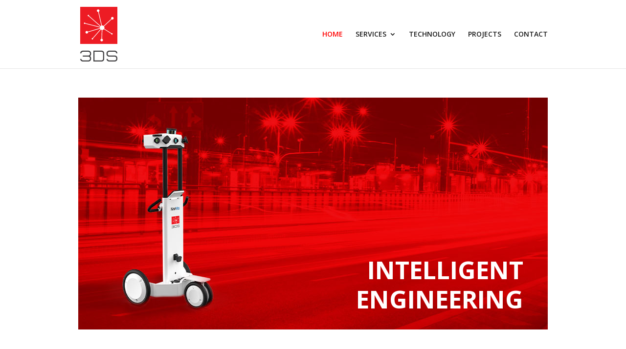

--- FILE ---
content_type: text/html; charset=UTF-8
request_url: https://3ds.qa/
body_size: 8609
content:
<!DOCTYPE html>
<html lang="en-US">
<head>
	<meta charset="UTF-8" />
<meta http-equiv="X-UA-Compatible" content="IE=edge">
	<link rel="pingback" href="https://3ds.qa/xmlrpc.php" />

	<script type="text/javascript">
		document.documentElement.className = 'js';
	</script>
	
	<script>var et_site_url='https://3ds.qa';var et_post_id='25';function et_core_page_resource_fallback(a,b){"undefined"===typeof b&&(b=a.sheet.cssRules&&0===a.sheet.cssRules.length);b&&(a.onerror=null,a.onload=null,a.href?a.href=et_site_url+"/?et_core_page_resource="+a.id+et_post_id:a.src&&(a.src=et_site_url+"/?et_core_page_resource="+a.id+et_post_id))}
</script><title>3DS | Intelligent Engineering</title>
<meta name='robots' content='max-image-preview:large' />
<link rel='dns-prefetch' href='//fonts.googleapis.com' />
<link rel='dns-prefetch' href='//s.w.org' />
<link rel="alternate" type="application/rss+xml" title="3DS &raquo; Feed" href="https://3ds.qa/feed/" />
<link rel="alternate" type="application/rss+xml" title="3DS &raquo; Comments Feed" href="https://3ds.qa/comments/feed/" />
		<script type="text/javascript">
			window._wpemojiSettings = {"baseUrl":"https:\/\/s.w.org\/images\/core\/emoji\/13.0.1\/72x72\/","ext":".png","svgUrl":"https:\/\/s.w.org\/images\/core\/emoji\/13.0.1\/svg\/","svgExt":".svg","source":{"concatemoji":"https:\/\/3ds.qa\/wp-includes\/js\/wp-emoji-release.min.js?ver=5.7.14"}};
			!function(e,a,t){var n,r,o,i=a.createElement("canvas"),p=i.getContext&&i.getContext("2d");function s(e,t){var a=String.fromCharCode;p.clearRect(0,0,i.width,i.height),p.fillText(a.apply(this,e),0,0);e=i.toDataURL();return p.clearRect(0,0,i.width,i.height),p.fillText(a.apply(this,t),0,0),e===i.toDataURL()}function c(e){var t=a.createElement("script");t.src=e,t.defer=t.type="text/javascript",a.getElementsByTagName("head")[0].appendChild(t)}for(o=Array("flag","emoji"),t.supports={everything:!0,everythingExceptFlag:!0},r=0;r<o.length;r++)t.supports[o[r]]=function(e){if(!p||!p.fillText)return!1;switch(p.textBaseline="top",p.font="600 32px Arial",e){case"flag":return s([127987,65039,8205,9895,65039],[127987,65039,8203,9895,65039])?!1:!s([55356,56826,55356,56819],[55356,56826,8203,55356,56819])&&!s([55356,57332,56128,56423,56128,56418,56128,56421,56128,56430,56128,56423,56128,56447],[55356,57332,8203,56128,56423,8203,56128,56418,8203,56128,56421,8203,56128,56430,8203,56128,56423,8203,56128,56447]);case"emoji":return!s([55357,56424,8205,55356,57212],[55357,56424,8203,55356,57212])}return!1}(o[r]),t.supports.everything=t.supports.everything&&t.supports[o[r]],"flag"!==o[r]&&(t.supports.everythingExceptFlag=t.supports.everythingExceptFlag&&t.supports[o[r]]);t.supports.everythingExceptFlag=t.supports.everythingExceptFlag&&!t.supports.flag,t.DOMReady=!1,t.readyCallback=function(){t.DOMReady=!0},t.supports.everything||(n=function(){t.readyCallback()},a.addEventListener?(a.addEventListener("DOMContentLoaded",n,!1),e.addEventListener("load",n,!1)):(e.attachEvent("onload",n),a.attachEvent("onreadystatechange",function(){"complete"===a.readyState&&t.readyCallback()})),(n=t.source||{}).concatemoji?c(n.concatemoji):n.wpemoji&&n.twemoji&&(c(n.twemoji),c(n.wpemoji)))}(window,document,window._wpemojiSettings);
		</script>
		<meta content="Divi v.4.9.7" name="generator"/><style type="text/css">
img.wp-smiley,
img.emoji {
	display: inline !important;
	border: none !important;
	box-shadow: none !important;
	height: 1em !important;
	width: 1em !important;
	margin: 0 .07em !important;
	vertical-align: -0.1em !important;
	background: none !important;
	padding: 0 !important;
}
</style>
	<link rel='stylesheet' id='wp-block-library-css'  href='https://3ds.qa/wp-includes/css/dist/block-library/style.min.css?ver=5.7.14' type='text/css' media='all' />
<link rel='stylesheet' id='divi-fonts-css'  href='https://fonts.googleapis.com/css?family=Open+Sans:300italic,400italic,600italic,700italic,800italic,400,300,600,700,800&#038;subset=latin,latin-ext&#038;display=swap' type='text/css' media='all' />
<link rel='stylesheet' id='divi-style-css'  href='https://3ds.qa/wp-content/themes/Divi/style.css?ver=4.9.7' type='text/css' media='all' />
<link rel='stylesheet' id='et-builder-googlefonts-cached-css'  href='https://fonts.googleapis.com/css?family=Montserrat:100,100italic,200,200italic,300,300italic,regular,italic,500,500italic,600,600italic,700,700italic,800,800italic,900,900italic&#038;subset=latin,latin-ext&#038;display=swap' type='text/css' media='all' />
<script type='text/javascript' src='https://3ds.qa/wp-includes/js/jquery/jquery.min.js?ver=3.5.1' id='jquery-core-js'></script>
<script type='text/javascript' src='https://3ds.qa/wp-includes/js/jquery/jquery-migrate.min.js?ver=3.3.2' id='jquery-migrate-js'></script>
<link rel="https://api.w.org/" href="https://3ds.qa/wp-json/" /><link rel="alternate" type="application/json" href="https://3ds.qa/wp-json/wp/v2/pages/25" /><link rel="EditURI" type="application/rsd+xml" title="RSD" href="https://3ds.qa/xmlrpc.php?rsd" />
<link rel="wlwmanifest" type="application/wlwmanifest+xml" href="https://3ds.qa/wp-includes/wlwmanifest.xml" /> 
<meta name="generator" content="WordPress 5.7.14" />
<link rel="canonical" href="https://3ds.qa/" />
<link rel='shortlink' href='https://3ds.qa/' />
<link rel="alternate" type="application/json+oembed" href="https://3ds.qa/wp-json/oembed/1.0/embed?url=https%3A%2F%2F3ds.qa%2F" />
<link rel="alternate" type="text/xml+oembed" href="https://3ds.qa/wp-json/oembed/1.0/embed?url=https%3A%2F%2F3ds.qa%2F&#038;format=xml" />
<meta name="viewport" content="width=device-width, initial-scale=1.0, maximum-scale=1.0, user-scalable=0" /><link rel="preload" href="https://3ds.qa/wp-content/themes/Divi/core/admin/fonts/modules.ttf" as="font" crossorigin="anonymous"><style type="text/css" id="custom-background-css">
body.custom-background { background-color: #ffffff; }
</style>
	<link rel="icon" href="https://3ds.qa/wp-content/uploads/2020/07/cropped-3DS-favicon-1-32x32.png" sizes="32x32" />
<link rel="icon" href="https://3ds.qa/wp-content/uploads/2020/07/cropped-3DS-favicon-1-192x192.png" sizes="192x192" />
<link rel="apple-touch-icon" href="https://3ds.qa/wp-content/uploads/2020/07/cropped-3DS-favicon-1-180x180.png" />
<meta name="msapplication-TileImage" content="https://3ds.qa/wp-content/uploads/2020/07/cropped-3DS-favicon-1-270x270.png" />
<link rel="stylesheet" id="et-core-unified-tb-3396-25-cached-inline-styles" href="https://3ds.qa/wp-content/et-cache/25/et-core-unified-tb-3396-25-17685684963232.min.css" onerror="et_core_page_resource_fallback(this, true)" onload="et_core_page_resource_fallback(this)" /><link rel="stylesheet" id="et-core-unified-25-cached-inline-styles" href="https://3ds.qa/wp-content/et-cache/25/et-core-unified-25-17685684963232.min.css" onerror="et_core_page_resource_fallback(this, true)" onload="et_core_page_resource_fallback(this)" /></head>
<body data-rsssl=1 class="home page-template-default page page-id-25 custom-background et-tb-has-template et-tb-has-footer et_button_no_icon et_pb_button_helper_class et_non_fixed_nav et_show_nav et_primary_nav_dropdown_animation_fade et_secondary_nav_dropdown_animation_fade et_header_style_left et_pb_svg_logo et_cover_background et_pb_gutter osx et_pb_gutters3 et_pb_pagebuilder_layout et_no_sidebar et_divi_theme et-db et_minified_js et_minified_css">
	<div id="page-container">
<div id="et-boc" class="et-boc">
			
		

	<header id="main-header" data-height-onload="125">
		<div class="container clearfix et_menu_container">
					<div class="logo_container">
				<span class="logo_helper"></span>
				<a href="https://3ds.qa/">
				<img src="/wp-content/uploads/2020/07/3DS%20logo.svg" width="93" height="43" alt="3DS" id="logo" data-height-percentage="80" />
				</a>
			</div>
					<div id="et-top-navigation" data-height="125" data-fixed-height="70">
									<nav id="top-menu-nav">
					<ul id="top-menu" class="nav"><li class="menu-item menu-item-type-post_type menu-item-object-page menu-item-home current-menu-item page_item page-item-25 current_page_item menu-item-57"><a href="https://3ds.qa/" aria-current="page">HOME</a></li>
<li class="menu-item menu-item-type-custom menu-item-object-custom menu-item-has-children menu-item-3616"><a>SERVICES</a>
<ul class="sub-menu">
	<li class="menu-item menu-item-type-post_type menu-item-object-page menu-item-235"><a href="https://3ds.qa/services/3d-scanning/">3D SCANNING / AS BUILT</a></li>
	<li class="menu-item menu-item-type-post_type menu-item-object-page menu-item-297"><a href="https://3ds.qa/services/bim/">BIM</a></li>
	<li class="menu-item menu-item-type-post_type menu-item-object-page menu-item-329"><a href="https://3ds.qa/services/acoustics/">ACOUSTICS</a></li>
	<li class="menu-item menu-item-type-post_type menu-item-object-page menu-item-3784"><a href="https://3ds.qa/services/sustainability/">ENERGY AUDIT / SUSTAINABILITY</a></li>
</ul>
</li>
<li class="menu-item menu-item-type-post_type menu-item-object-page menu-item-175"><a href="https://3ds.qa/technology/">TECHNOLOGY</a></li>
<li class="menu-item menu-item-type-post_type menu-item-object-page menu-item-3886"><a href="https://3ds.qa/projects/">PROJECTS</a></li>
<li class="menu-item menu-item-type-post_type menu-item-object-page menu-item-200"><a href="https://3ds.qa/contact/">CONTACT</a></li>
</ul>					</nav>
				
				
				
				
				<div id="et_mobile_nav_menu">
				<div class="mobile_nav closed">
					<span class="select_page">Select Page</span>
					<span class="mobile_menu_bar mobile_menu_bar_toggle"></span>
				</div>
			</div>			</div> <!-- #et-top-navigation -->
		</div> <!-- .container -->
		<div class="et_search_outer">
			<div class="container et_search_form_container">
				<form role="search" method="get" class="et-search-form" action="https://3ds.qa/">
				<input type="search" class="et-search-field" placeholder="Search &hellip;" value="" name="s" title="Search for:" />				</form>
				<span class="et_close_search_field"></span>
			</div>
		</div>
	</header> <!-- #main-header -->
<div id="et-main-area">
	
<div id="main-content">


			
				<article id="post-25" class="post-25 page type-page status-publish hentry">

				
					<div class="entry-content">
					<div class="et-l et-l--post">
			<div class="et_builder_inner_content et_pb_gutters3">
		<div class="et_pb_section et_pb_section_0 et_section_regular" >
				
				
				
				
					<div class="et_pb_row et_pb_row_0">
				<div class="et_pb_column et_pb_column_4_4 et_pb_column_0  et_pb_css_mix_blend_mode_passthrough et-last-child">
				
				
				<div class="et_pb_module et_pb_image et_pb_image_0">
				
				
				<span class="et_pb_image_wrap "><img loading="lazy" width="960" height="475" src="https://3ds.qa/wp-content/uploads/2020/02/Home-main-image-2.jpg" alt="" title="" srcset="https://3ds.qa/wp-content/uploads/2020/02/Home-main-image-2.jpg 960w, https://3ds.qa/wp-content/uploads/2020/02/Home-main-image-2-480x238.jpg 480w" sizes="(min-width: 0px) and (max-width: 480px) 480px, (min-width: 481px) 960px, 100vw" class="wp-image-3706" /></span>
			</div><div class="et_pb_module et_pb_text et_pb_text_0  et_pb_text_align_left et_pb_bg_layout_light">
				
				
				<div class="et_pb_text_inner"><h1 style="text-align: right;"><strong>INTELLIGENT</strong></h1>
<h1 style="text-align: right;"><strong>ENGINEERING</strong></h1></div>
			</div> <!-- .et_pb_text -->
			</div> <!-- .et_pb_column -->
				
				
			</div> <!-- .et_pb_row --><div class="et_pb_row et_pb_row_2">
				<div class="et_pb_column et_pb_column_4_4 et_pb_column_1  et_pb_css_mix_blend_mode_passthrough et-last-child">
				
				
				<div class="et_pb_module et_pb_divider_0 et_pb_space et_pb_divider_hidden"><div class="et_pb_divider_internal"></div></div>
			</div> <!-- .et_pb_column -->
				
				
			</div> <!-- .et_pb_row --><div class="et_pb_row et_pb_row_3">
				<div class="et_pb_column et_pb_column_1_2 et_pb_column_2  et_pb_css_mix_blend_mode_passthrough">
				
				
				<div class="et_pb_module et_pb_text et_pb_text_1  et_pb_text_align_left et_pb_bg_layout_dark">
				
				
				<div class="et_pb_text_inner"><p>3DS’s goal is to provide accurate, practical and cost-effective results. Our team of experienced and reliable professionals are committed to providing the best tailor-made solutions for our clients.</p></div>
			</div> <!-- .et_pb_text -->
			</div> <!-- .et_pb_column --><div class="et_pb_column et_pb_column_1_2 et_pb_column_3  et_pb_css_mix_blend_mode_passthrough et-last-child">
				
				
				<div class="et_pb_module et_pb_text et_pb_text_2  et_pb_text_align_left et_pb_bg_layout_dark">
				
				
				<div class="et_pb_text_inner"><p>We offer a wide range of products such as 3D laser scanning, As-built documentation, Indoor mapping and Navigation, Building information models (BIM), energy auditing and acoustic services.</p></div>
			</div> <!-- .et_pb_text -->
			</div> <!-- .et_pb_column -->
				
				
			</div> <!-- .et_pb_row -->
				
				
			</div> <!-- .et_pb_section --><div class="et_pb_section et_pb_section_1 et_section_regular" >
				
				
				
				
					<div class="et_pb_row et_pb_row_4">
				<div class="et_pb_column et_pb_column_1_4 et_pb_column_4  et_pb_css_mix_blend_mode_passthrough">
				
				
				<div class="et_pb_module et_pb_divider et_pb_divider_1 et_pb_divider_position_center et_pb_space"><div class="et_pb_divider_internal"></div></div>
			</div> <!-- .et_pb_column --><div class="et_pb_column et_pb_column_1_2 et_pb_column_5  et_pb_css_mix_blend_mode_passthrough">
				
				
				<div class="et_pb_module et_pb_text et_pb_text_3  et_pb_text_align_center et_pb_bg_layout_light">
				
				
				<div class="et_pb_text_inner"><h3>SERVICES</h3></div>
			</div> <!-- .et_pb_text -->
			</div> <!-- .et_pb_column --><div class="et_pb_column et_pb_column_1_4 et_pb_column_6  et_pb_css_mix_blend_mode_passthrough et-last-child">
				
				
				<div class="et_pb_module et_pb_divider et_pb_divider_2 et_pb_divider_position_center et_pb_space"><div class="et_pb_divider_internal"></div></div>
			</div> <!-- .et_pb_column -->
				
				
			</div> <!-- .et_pb_row --><div class="et_pb_row et_pb_row_5">
				<div class="et_pb_column et_pb_column_1_2 et_pb_column_7  et_pb_css_mix_blend_mode_passthrough">
				
				
				<div class="et_pb_module et_pb_image et_pb_image_1">
				
				
				<a href="/services/3d-scanning/"><span class="et_pb_image_wrap "><img loading="lazy" width="960" height="613" src="https://3ds.qa/wp-content/uploads/2020/07/Service-3D-Scanning-As-Built.jpg" alt="" title="" srcset="https://3ds.qa/wp-content/uploads/2020/07/Service-3D-Scanning-As-Built.jpg 960w, https://3ds.qa/wp-content/uploads/2020/07/Service-3D-Scanning-As-Built-480x307.jpg 480w" sizes="(min-width: 0px) and (max-width: 480px) 480px, (min-width: 481px) 960px, 100vw" class="wp-image-3924" /></span></a>
			</div><div class="et_pb_module et_pb_image et_pb_image_2">
				
				
				<a href="/services/acoustics/"><span class="et_pb_image_wrap "><img loading="lazy" width="960" height="613" src="https://3ds.qa/wp-content/uploads/2019/10/Service-Acoustics.jpg" alt="" title="" srcset="https://3ds.qa/wp-content/uploads/2019/10/Service-Acoustics.jpg 960w, https://3ds.qa/wp-content/uploads/2019/10/Service-Acoustics-480x307.jpg 480w" sizes="(min-width: 0px) and (max-width: 480px) 480px, (min-width: 481px) 960px, 100vw" class="wp-image-3608" /></span></a>
			</div>
			</div> <!-- .et_pb_column --><div class="et_pb_column et_pb_column_1_2 et_pb_column_8  et_pb_css_mix_blend_mode_passthrough et-last-child">
				
				
				<div class="et_pb_module et_pb_image et_pb_image_3">
				
				
				<a href="/services/bim/"><span class="et_pb_image_wrap "><img loading="lazy" width="960" height="613" src="https://3ds.qa/wp-content/uploads/2019/10/Service-BIM.jpg" alt="" title="" srcset="https://3ds.qa/wp-content/uploads/2019/10/Service-BIM.jpg 960w, https://3ds.qa/wp-content/uploads/2019/10/Service-BIM-480x307.jpg 480w" sizes="(min-width: 0px) and (max-width: 480px) 480px, (min-width: 481px) 960px, 100vw" class="wp-image-3609" /></span></a>
			</div><div class="et_pb_module et_pb_image et_pb_image_4">
				
				
				<span class="et_pb_image_wrap "><img loading="lazy" width="960" height="613" src="https://3ds.qa/wp-content/uploads/2019/10/Service-Energy-Audit.jpg" alt="" title="" srcset="https://3ds.qa/wp-content/uploads/2019/10/Service-Energy-Audit.jpg 960w, https://3ds.qa/wp-content/uploads/2019/10/Service-Energy-Audit-480x307.jpg 480w" sizes="(min-width: 0px) and (max-width: 480px) 480px, (min-width: 481px) 960px, 100vw" class="wp-image-3610" /></span>
			</div>
			</div> <!-- .et_pb_column -->
				
				
			</div> <!-- .et_pb_row -->
				
				
			</div> <!-- .et_pb_section --><div class="et_pb_section et_pb_section_2 et_section_regular" >
				
				
				
				
					<div class="et_pb_row et_pb_row_6">
				<div class="et_pb_column et_pb_column_1_4 et_pb_column_9  et_pb_css_mix_blend_mode_passthrough">
				
				
				<div class="et_pb_module et_pb_divider et_pb_divider_3 et_pb_divider_position_center et_pb_space"><div class="et_pb_divider_internal"></div></div>
			</div> <!-- .et_pb_column --><div class="et_pb_column et_pb_column_1_2 et_pb_column_10  et_pb_css_mix_blend_mode_passthrough">
				
				
				<div class="et_pb_module et_pb_text et_pb_text_4  et_pb_text_align_center et_pb_bg_layout_light">
				
				
				<div class="et_pb_text_inner"><h3>TECHNOLOGY</h3></div>
			</div> <!-- .et_pb_text -->
			</div> <!-- .et_pb_column --><div class="et_pb_column et_pb_column_1_4 et_pb_column_11  et_pb_css_mix_blend_mode_passthrough et-last-child">
				
				
				<div class="et_pb_module et_pb_divider et_pb_divider_4 et_pb_divider_position_center et_pb_space"><div class="et_pb_divider_internal"></div></div>
			</div> <!-- .et_pb_column -->
				
				
			</div> <!-- .et_pb_row --><div class="et_pb_row et_pb_row_7">
				<div class="et_pb_column et_pb_column_1_2 et_pb_column_12  et_pb_css_mix_blend_mode_passthrough">
				
				
				<div class="et_pb_module et_pb_text et_pb_text_5  et_pb_text_align_left et_pb_bg_layout_light">
				
				
				<div class="et_pb_text_inner"><h3>We use state of the art technologies and equipment.</h3>
<p>&nbsp;</p>
<p>This allows us to provide our clients with complete range of 3D laser scanning services while ensuring cost and time savings. Our technology is compatible with both indoor and outdoor environments with maximum of ± 1mm error within 20-25m range.</p></div>
			</div> <!-- .et_pb_text --><div class="et_pb_button_module_wrapper et_pb_button_0_wrapper  et_pb_module " data-background-layout="light" data-background-layout-hover="dark">
				<a class="et_pb_button et_pb_button_0 et_pb_bg_layout_light" href="/technology/">OUR TECHNOLOGY</a>
			</div>
			</div> <!-- .et_pb_column --><div class="et_pb_column et_pb_column_1_2 et_pb_column_13  et_pb_css_mix_blend_mode_passthrough et-last-child">
				
				
				<div class="et_pb_module et_pb_video_slider et_pb_video_slider_0">
				
				
				<div class="et_pb_slider et_pb_preload et_pb_slider_carousel et_pb_slider_no_pagination et_pb_controls_">
					<div class="et_pb_slides">
						<div class="et_pb_video_slider_item_0 et_pb_slide et_pb_bg_layout_dark" data-image="https://3ds.qa/wp-content/uploads/2020/07/EN-Profile-Thumbnail-2.jpg">
				<div class="et_pb_video_wrap"><div class="et_pb_video_box">
				 <video controls>
					 <source type="video/mp4" src="https://3ds.qa/wp-content/uploads/2020/07/3Ds-Profile-English-1080P-1.m4v" />
					 <source type="video/webm" src="https://3ds.qa/wp-content/uploads/2020/07/3Ds-Profile-English-720P.webm" />
				 </video></div><div style="background-image:url(https://3ds.qa/wp-content/uploads/2020/07/EN-Profile-Thumbnail-2.jpg)" class="et_pb_video_overlay et_multi_view_hidden"><div class="et_pb_video_overlay_hover"><a href="#" class="et_pb_video_play"></a></div></div></div>
			</div> <!-- .et_pb_slide -->
			<div class="et_pb_video_slider_item_1 et_pb_slide et_pb_bg_layout_dark" data-image="https://3ds.qa/wp-content/uploads/2020/07/AR-Profile-Thumbnail-1.jpg">
				<div class="et_pb_video_wrap"><div class="et_pb_video_box">
				 <video controls>
					 <source type="video/mp4" src="https://3ds.qa/wp-content/uploads/2020/07/3Ds-Profile-Arabic-720P-1.mp4" />
					 <source type="video/webm" src="https://3ds.qa/wp-content/uploads/2020/07/3Ds-Profile-Arabic-720P.webm" />
				 </video></div><div style="background-image:url(https://3ds.qa/wp-content/uploads/2020/07/AR-Profile-Thumbnail-1.jpg)" class="et_pb_video_overlay et_multi_view_hidden"><div class="et_pb_video_overlay_hover"><a href="#" class="et_pb_video_play"></a></div></div></div>
			</div> <!-- .et_pb_slide -->
			
					</div> <!-- .et_pb_slides -->
				</div> <!-- .et_pb_slider -->
			</div> <!-- .et_pb_video_slider -->
			
			</div> <!-- .et_pb_column -->
				
				
			</div> <!-- .et_pb_row -->
				
				
			</div> <!-- .et_pb_section --><div class="et_pb_section et_pb_section_3 et_section_regular" >
				
				
				
				
					<div class="et_pb_row et_pb_row_8">
				<div class="et_pb_column et_pb_column_1_4 et_pb_column_14  et_pb_css_mix_blend_mode_passthrough">
				
				
				<div class="et_pb_module et_pb_divider et_pb_divider_5 et_pb_divider_position_center et_pb_space"><div class="et_pb_divider_internal"></div></div>
			</div> <!-- .et_pb_column --><div class="et_pb_column et_pb_column_1_2 et_pb_column_15  et_pb_css_mix_blend_mode_passthrough">
				
				
				<div class="et_pb_module et_pb_text et_pb_text_6  et_pb_text_align_center et_pb_bg_layout_light">
				
				
				<div class="et_pb_text_inner"><h3>OUR PROJECTS</h3></div>
			</div> <!-- .et_pb_text -->
			</div> <!-- .et_pb_column --><div class="et_pb_column et_pb_column_1_4 et_pb_column_16  et_pb_css_mix_blend_mode_passthrough et-last-child">
				
				
				<div class="et_pb_module et_pb_divider et_pb_divider_6 et_pb_divider_position_center et_pb_space"><div class="et_pb_divider_internal"></div></div>
			</div> <!-- .et_pb_column -->
				
				
			</div> <!-- .et_pb_row --><div class="et_pb_row et_pb_row_9">
				<div class="et_pb_column et_pb_column_4_4 et_pb_column_17  et_pb_css_mix_blend_mode_passthrough et-last-child">
				
				
				<div class="et_pb_module et_pb_portfolio_0 et_pb_bg_layout_light et_pb_portfolio_grid clearfix">
				<div class="et_pb_ajax_pagination_container">
					
					
					<div class="et_pb_portfolio_grid_items">
										<div id="post-3896" class="post-3896 project type-project status-publish has-post-thumbnail hentry project_category-3d-scanning project_category-featured et_pb_portfolio_item et_pb_portfolio_item_0_0 et_pb_grid_item">

										<a href="https://3ds.qa/project/qatar-petroleum-district/" title="Qatar Petroleum District">
													<span class="et_portfolio_image">
								<img loading="lazy" src="https://3ds.qa/wp-content/uploads/2020/03/QPDist-night-400x284.jpg" alt="Qatar Petroleum District" width="400" height="284" srcset="https://3ds.qa/wp-content/uploads/2020/03/QPDist-night.jpg 479w, https://3ds.qa/wp-content/uploads/2020/03/QPDist-night-400x284.jpg 480w" sizes="(max-width:479px) 479px, 100vw" />								<span class="et_overlay et_pb_inline_icon" data-icon="&#xe050;"></span>							</span>
											</a>
					
					<h3 class="et_pb_module_header"><a href="https://3ds.qa/project/qatar-petroleum-district/" title="Qatar Petroleum District">Qatar Petroleum District</a></h3>
				</div><!-- .et_pb_portfolio_item -->
								<div id="post-4016" class="post-4016 project type-project status-publish has-post-thumbnail hentry project_category-3d-scanning project_category-featured et_pb_portfolio_item et_pb_portfolio_item_0_1 et_pb_grid_item">

										<a href="https://3ds.qa/project/crowne-plaza/" title="Crowne Plaza">
													<span class="et_portfolio_image">
								<img loading="lazy" src="https://3ds.qa/wp-content/uploads/2020/07/Crowne-Plaza-400x284.jpg" alt="Crowne Plaza" width="400" height="284" srcset="https://3ds.qa/wp-content/uploads/2020/07/Crowne-Plaza.jpg 479w, https://3ds.qa/wp-content/uploads/2020/07/Crowne-Plaza-400x284.jpg 480w" sizes="(max-width:479px) 479px, 100vw" />								<span class="et_overlay et_pb_inline_icon" data-icon="&#xe050;"></span>							</span>
											</a>
					
					<h3 class="et_pb_module_header"><a href="https://3ds.qa/project/crowne-plaza/" title="Crowne Plaza">Crowne Plaza</a></h3>
				</div><!-- .et_pb_portfolio_item -->
								<div id="post-3817" class="post-3817 project type-project status-publish has-post-thumbnail hentry project_category-3d-scanning project_category-featured et_pb_portfolio_item et_pb_portfolio_item_0_2 et_pb_grid_item">

										<a href="https://3ds.qa/project/luqta-residential-villa/" title="Luqta Residential Villa">
													<span class="et_portfolio_image">
								<img loading="lazy" src="https://3ds.qa/wp-content/uploads/2020/03/Luqta-Residential-Villa-400x284.jpg" alt="Luqta Residential Villa" width="400" height="284" srcset="https://3ds.qa/wp-content/uploads/2020/03/Luqta-Residential-Villa.jpg 479w, https://3ds.qa/wp-content/uploads/2020/03/Luqta-Residential-Villa-400x284.jpg 480w" sizes="(max-width:479px) 479px, 100vw" />								<span class="et_overlay et_pb_inline_icon" data-icon="&#xe050;"></span>							</span>
											</a>
					
					<h3 class="et_pb_module_header"><a href="https://3ds.qa/project/luqta-residential-villa/" title="Luqta Residential Villa">Luqta Residential Villa</a></h3>
				</div><!-- .et_pb_portfolio_item -->
								<div id="post-4022" class="post-4022 project type-project status-publish has-post-thumbnail hentry project_category-3d-scanning project_category-featured et_pb_portfolio_item et_pb_portfolio_item_0_3 et_pb_grid_item">

										<a href="https://3ds.qa/project/transparency-qatar/" title="Transparency Qatar">
													<span class="et_portfolio_image">
								<img loading="lazy" src="https://3ds.qa/wp-content/uploads/2020/07/Transparancy-Qatar-400x284.jpg" alt="Transparency Qatar" width="400" height="284" srcset="https://3ds.qa/wp-content/uploads/2020/07/Transparancy-Qatar.jpg 479w, https://3ds.qa/wp-content/uploads/2020/07/Transparancy-Qatar-400x284.jpg 480w" sizes="(max-width:479px) 479px, 100vw" />								<span class="et_overlay et_pb_inline_icon" data-icon="&#xe050;"></span>							</span>
											</a>
					
					<h3 class="et_pb_module_header"><a href="https://3ds.qa/project/transparency-qatar/" title="Transparency Qatar">Transparency Qatar</a></h3>
				</div><!-- .et_pb_portfolio_item -->
								<div id="post-4028" class="post-4028 project type-project status-publish has-post-thumbnail hentry project_category-3d-scanning project_category-featured et_pb_portfolio_item et_pb_portfolio_item_0_4 et_pb_grid_item">

										<a href="https://3ds.qa/project/alfardan-twin-towers/" title="Alfardan Twin Towers">
													<span class="et_portfolio_image">
								<img loading="lazy" src="https://3ds.qa/wp-content/uploads/2020/07/Al-Fardan-Twin-Towers-400x284.jpg" alt="Alfardan Twin Towers" width="400" height="284" srcset="https://3ds.qa/wp-content/uploads/2020/07/Al-Fardan-Twin-Towers.jpg 479w, https://3ds.qa/wp-content/uploads/2020/07/Al-Fardan-Twin-Towers-400x284.jpg 480w" sizes="(max-width:479px) 479px, 100vw" />								<span class="et_overlay et_pb_inline_icon" data-icon="&#xe050;"></span>							</span>
											</a>
					
					<h3 class="et_pb_module_header"><a href="https://3ds.qa/project/alfardan-twin-towers/" title="Alfardan Twin Towers">Alfardan Twin Towers</a></h3>
				</div><!-- .et_pb_portfolio_item -->
								<div id="post-4035" class="post-4035 project type-project status-publish has-post-thumbnail hentry project_category-3d-scanning project_category-featured et_pb_portfolio_item et_pb_portfolio_item_0_5 et_pb_grid_item">

										<a href="https://3ds.qa/project/al-meera/" title="Al Meera">
													<span class="et_portfolio_image">
								<img loading="lazy" src="https://3ds.qa/wp-content/uploads/2020/07/Al-Meera-400x284.jpg" alt="Al Meera" width="400" height="284" srcset="https://3ds.qa/wp-content/uploads/2020/07/Al-Meera.jpg 479w, https://3ds.qa/wp-content/uploads/2020/07/Al-Meera-400x284.jpg 480w" sizes="(max-width:479px) 479px, 100vw" />								<span class="et_overlay et_pb_inline_icon" data-icon="&#xe050;"></span>							</span>
											</a>
					
					<h3 class="et_pb_module_header"><a href="https://3ds.qa/project/al-meera/" title="Al Meera">Al Meera</a></h3>
				</div><!-- .et_pb_portfolio_item -->
								<div id="post-4041" class="post-4041 project type-project status-publish has-post-thumbnail hentry project_category-3d-scanning project_category-featured et_pb_portfolio_item et_pb_portfolio_item_0_6 et_pb_grid_item">

										<a href="https://3ds.qa/project/al-jaidah-warehouse/" title="Al Jaidah Warehouse">
													<span class="et_portfolio_image">
								<img loading="lazy" src="https://3ds.qa/wp-content/uploads/2020/07/AL-Jaidah_wherehouse-400x284.jpg" alt="Al Jaidah Warehouse" width="400" height="284" srcset="https://3ds.qa/wp-content/uploads/2020/07/AL-Jaidah_wherehouse.jpg 479w, https://3ds.qa/wp-content/uploads/2020/07/AL-Jaidah_wherehouse-400x284.jpg 480w" sizes="(max-width:479px) 479px, 100vw" />								<span class="et_overlay et_pb_inline_icon" data-icon="&#xe050;"></span>							</span>
											</a>
					
					<h3 class="et_pb_module_header"><a href="https://3ds.qa/project/al-jaidah-warehouse/" title="Al Jaidah Warehouse">Al Jaidah Warehouse</a></h3>
				</div><!-- .et_pb_portfolio_item -->
								<div id="post-4046" class="post-4046 project type-project status-publish has-post-thumbnail hentry project_category-3d-scanning project_category-featured et_pb_portfolio_item et_pb_portfolio_item_0_7 et_pb_grid_item">

										<a href="https://3ds.qa/project/zekreet-film-city/" title="Zekreet Film City">
													<span class="et_portfolio_image">
								<img loading="lazy" src="https://3ds.qa/wp-content/uploads/2020/07/Zakreet-Film-City-400x284.jpg" alt="Zekreet Film City" width="400" height="284" srcset="https://3ds.qa/wp-content/uploads/2020/07/Zakreet-Film-City.jpg 479w, https://3ds.qa/wp-content/uploads/2020/07/Zakreet-Film-City-400x284.jpg 480w" sizes="(max-width:479px) 479px, 100vw" />								<span class="et_overlay et_pb_inline_icon" data-icon="&#xe050;"></span>							</span>
											</a>
					
					<h3 class="et_pb_module_header"><a href="https://3ds.qa/project/zekreet-film-city/" title="Zekreet Film City">Zekreet Film City</a></h3>
				</div><!-- .et_pb_portfolio_item -->
				
					</div>
					
				</div>
			</div> <!-- .et_pb_portfolio --><div class="et_pb_button_module_wrapper et_pb_button_1_wrapper et_pb_button_alignment_center et_pb_module " data-background-layout="light" data-background-layout-hover="dark">
				<a class="et_pb_button et_pb_button_1 et_pb_bg_layout_light" href="/projects">ALL PROJECTS</a>
			</div>
			</div> <!-- .et_pb_column -->
				
				
			</div> <!-- .et_pb_row -->
				
				
			</div> <!-- .et_pb_section --><div class="et_pb_section et_pb_section_5 et_section_regular" >
				
				
				
				
					<div class="et_pb_row et_pb_row_10">
				<div class="et_pb_column et_pb_column_1_4 et_pb_column_18  et_pb_css_mix_blend_mode_passthrough">
				
				
				<div class="et_pb_module et_pb_divider et_pb_divider_7 et_pb_divider_position_center et_pb_space"><div class="et_pb_divider_internal"></div></div>
			</div> <!-- .et_pb_column --><div class="et_pb_column et_pb_column_1_2 et_pb_column_19  et_pb_css_mix_blend_mode_passthrough">
				
				
				<div class="et_pb_module et_pb_text et_pb_text_7  et_pb_text_align_center et_pb_bg_layout_light">
				
				
				<div class="et_pb_text_inner"><h3>GET IN TOUCH</h3></div>
			</div> <!-- .et_pb_text -->
			</div> <!-- .et_pb_column --><div class="et_pb_column et_pb_column_1_4 et_pb_column_20  et_pb_css_mix_blend_mode_passthrough et-last-child">
				
				
				<div class="et_pb_module et_pb_divider et_pb_divider_8 et_pb_divider_position_center et_pb_space"><div class="et_pb_divider_internal"></div></div>
			</div> <!-- .et_pb_column -->
				
				
			</div> <!-- .et_pb_row --><div class="et_pb_row et_pb_row_11">
				<div class="et_pb_column et_pb_column_4_4 et_pb_column_21  et_pb_css_mix_blend_mode_passthrough et-last-child">
				
				
				
			<div id="et_pb_contact_form_0" class="et_pb_module et_pb_contact_form_0 et_pb_contact_form_container clearfix" data-form_unique_num="0">
				
				
				
				<div class="et-pb-contact-message"></div>
				
				<div class="et_pb_contact">
					<form class="et_pb_contact_form clearfix" method="post" action="https://3ds.qa/">
						<p class="et_pb_contact_field et_pb_contact_field_0 et_pb_contact_field_half" data-id="name" data-type="input">
				
				
				<label for="et_pb_contact_name_0" class="et_pb_contact_form_label">Name</label>
				<input type="text" id="et_pb_contact_name_0" class="input" value="" name="et_pb_contact_name_0" data-required_mark="required" data-field_type="input" data-original_id="name" placeholder="Name">
			</p><p class="et_pb_contact_field et_pb_contact_field_1 et_pb_contact_field_half et_pb_contact_field_last" data-id="email" data-type="email">
				
				
				<label for="et_pb_contact_email_0" class="et_pb_contact_form_label">Email Address</label>
				<input type="text" id="et_pb_contact_email_0" class="input" value="" name="et_pb_contact_email_0" data-required_mark="required" data-field_type="email" data-original_id="email" placeholder="Email Address">
			</p><p class="et_pb_contact_field et_pb_contact_field_2 et_pb_contact_field_last" data-id="subject" data-type="input">
				
				
				<label for="et_pb_contact_subject_0" class="et_pb_contact_form_label">Subject</label>
				<input type="text" id="et_pb_contact_subject_0" class="input" value="" name="et_pb_contact_subject_0" data-required_mark="required" data-field_type="input" data-original_id="subject" placeholder="Subject">
			</p><p class="et_pb_contact_field et_pb_contact_field_3 et_pb_contact_field_last" data-id="message" data-type="text">
				
				
				<label for="et_pb_contact_message_0" class="et_pb_contact_form_label">Message</label>
				<textarea name="et_pb_contact_message_0" id="et_pb_contact_message_0" class="et_pb_contact_message input" data-required_mark="required" data-field_type="text" data-original_id="message" placeholder="Message"></textarea>
			</p>
						<input type="hidden" value="et_contact_proccess" name="et_pb_contactform_submit_0"/>
						<div class="et_contact_bottom_container">
							
							<button type="submit" name="et_builder_submit_button" class="et_pb_contact_submit et_pb_button">SEND</button>
						</div>
						<input type="hidden" id="_wpnonce-et-pb-contact-form-submitted-0" name="_wpnonce-et-pb-contact-form-submitted-0" value="6358ea7eab" /><input type="hidden" name="_wp_http_referer" value="/" />
					</form>
				</div> <!-- .et_pb_contact -->
			</div> <!-- .et_pb_contact_form_container -->
			
			</div> <!-- .et_pb_column -->
				
				
			</div> <!-- .et_pb_row -->
				
				
			</div> <!-- .et_pb_section -->		</div><!-- .et_builder_inner_content -->
	</div><!-- .et-l -->
						</div> <!-- .entry-content -->

				
				</article> <!-- .et_pb_post -->

			

</div> <!-- #main-content -->

	<footer class="et-l et-l--footer">
			<div class="et_builder_inner_content et_pb_gutters1"><div class="et_pb_section et_pb_section_0_tb_footer et_pb_with_background et_section_regular" >
				
				
				
				
					<div class="et_pb_row et_pb_row_0_tb_footer et_pb_gutters2">
				<div class="et_pb_column et_pb_column_1_4 et_pb_column_0_tb_footer  et_pb_css_mix_blend_mode_passthrough">
				
				
				<div class="et_pb_module et_pb_text et_pb_text_0_tb_footer  et_pb_text_align_left et_pb_bg_layout_dark">
				
				
				<div class="et_pb_text_inner"><h3>3DS Office</h3></div>
			</div> <!-- .et_pb_text --><div class="et_pb_module et_pb_text et_pb_text_1_tb_footer  et_pb_text_align_left et_pb_bg_layout_dark">
				
				
				<div class="et_pb_text_inner"><p>Bldg No.102, Ibn Seena Street 950<br /> Zone 24, <span style="font-size: 11px;">Al Muntazah</span></p>
<p><span style="font-size: 11px;">P.O. Box 3725, </span><span style="font-size: 11px;">Doha &#8211; Qatar</span></p>
<p>&nbsp;</p></div>
			</div> <!-- .et_pb_text -->
			</div> <!-- .et_pb_column --><div class="et_pb_column et_pb_column_1_4 et_pb_column_1_tb_footer  et_pb_css_mix_blend_mode_passthrough">
				
				
				<div class="et_pb_module et_pb_text et_pb_text_2_tb_footer  et_pb_text_align_left et_pb_bg_layout_dark">
				
				
				<div class="et_pb_text_inner"><h3>Contact  Us</h3></div>
			</div> <!-- .et_pb_text --><div class="et_pb_module et_pb_text et_pb_text_3_tb_footer  et_pb_text_align_left et_pb_bg_layout_dark">
				
				
				<div class="et_pb_text_inner"><p>T  | +974 4406 8777<br /> M | +974 3329 0302</p>
<p>Email: info@3ds.qa</p></div>
			</div> <!-- .et_pb_text -->
			</div> <!-- .et_pb_column --><div class="et_pb_column et_pb_column_1_2 et_pb_column_2_tb_footer  et_pb_css_mix_blend_mode_passthrough et-last-child">
				
				
				<div class="et_pb_module et_pb_signup_0_tb_footer et_pb_newsletter_layout_left_right et_pb_newsletter et_pb_subscribe clearfix  et_pb_text_align_left et_pb_bg_layout_dark et_pb_no_bg et_pb_newsletter_description_no_content">
				
				
				<div class="et_pb_newsletter_description"><h2 class="et_pb_module_header">Subscribe </h2></div>
				
				<div class="et_pb_newsletter_form">
					<form method="post">
						<div class="et_pb_newsletter_result et_pb_newsletter_error"></div>
						<div class="et_pb_newsletter_result et_pb_newsletter_success">
							<h2>Success!</h2>
						</div>
						<div class="et_pb_newsletter_fields">
							
							
							
					<p class="et_pb_newsletter_field et_pb_contact_field_last et_pb_contact_field_last_tablet et_pb_contact_field_last_phone">
						<label class="et_pb_contact_form_label" for="et_pb_signup_email" style="display: none;">Email</label>
						<input id="et_pb_signup_email" class="input" type="text" placeholder="Email" name="et_pb_signup_email">
					</p>
							
							
					<p class="et_pb_newsletter_button_wrap">
						<a class="et_pb_newsletter_button et_pb_button" href="#" data-icon="">
							<span class="et_subscribe_loader"></span>
							<span class="et_pb_newsletter_button_text">Subscribe</span>
						</a>
					</p>
							
						</div>
						
						<input type="hidden" value="mailchimp" name="et_pb_signup_provider" />
						<input type="hidden" value="add_new_account" name="et_pb_signup_list_id" />
						<input type="hidden" value="" name="et_pb_signup_account_name" />
						<input type="hidden" value="true" name="et_pb_signup_ip_address" /><input type="hidden" value="c815fe9ff8d86ec0fb5889baaa4f4900" name="et_pb_signup_checksum" />
					</form>
				</div>
			</div>
			</div> <!-- .et_pb_column -->
				
				
			</div> <!-- .et_pb_row -->
				
				
			</div> <!-- .et_pb_section -->		</div><!-- .et_builder_inner_content -->
	</footer><!-- .et-l -->
	    </div> <!-- #et-main-area -->

			
		</div><!-- #et-boc -->
		</div> <!-- #page-container -->

			<!-- Global site tag (gtag.js) - Google Analytics -->
<script async src="https://www.googletagmanager.com/gtag/js?id=UA-177307106-1"></script>
<script>
  window.dataLayer = window.dataLayer || [];
  function gtag(){dataLayer.push(arguments);}
  gtag('js', new Date());

  gtag('config', 'UA-177307106-1');
</script>
<link rel='stylesheet' id='mediaelement-css'  href='https://3ds.qa/wp-includes/js/mediaelement/mediaelementplayer-legacy.min.css?ver=4.2.16' type='text/css' media='all' />
<link rel='stylesheet' id='wp-mediaelement-css'  href='https://3ds.qa/wp-includes/js/mediaelement/wp-mediaelement.min.css?ver=5.7.14' type='text/css' media='all' />
<script type='text/javascript' id='divi-custom-script-js-extra'>
/* <![CDATA[ */
var DIVI = {"item_count":"%d Item","items_count":"%d Items"};
var et_shortcodes_strings = {"previous":"Previous","next":"Next"};
var et_pb_custom = {"ajaxurl":"https:\/\/3ds.qa\/wp-admin\/admin-ajax.php","images_uri":"https:\/\/3ds.qa\/wp-content\/themes\/Divi\/images","builder_images_uri":"https:\/\/3ds.qa\/wp-content\/themes\/Divi\/includes\/builder\/images","et_frontend_nonce":"a038c6a7aa","subscription_failed":"Please, check the fields below to make sure you entered the correct information.","et_ab_log_nonce":"1db131470f","fill_message":"Please, fill in the following fields:","contact_error_message":"Please, fix the following errors:","invalid":"Invalid email","captcha":"Captcha","prev":"Prev","previous":"Previous","next":"Next","wrong_captcha":"You entered the wrong number in captcha.","wrong_checkbox":"Checkbox","ignore_waypoints":"no","is_divi_theme_used":"1","widget_search_selector":".widget_search","ab_tests":[],"is_ab_testing_active":"","page_id":"25","unique_test_id":"","ab_bounce_rate":"5","is_cache_plugin_active":"yes","is_shortcode_tracking":"","tinymce_uri":""}; var et_builder_utils_params = {"condition":{"diviTheme":true,"extraTheme":false},"scrollLocations":["app","top"],"builderScrollLocations":{"desktop":"app","tablet":"app","phone":"app"},"onloadScrollLocation":"app","builderType":"fe"}; var et_frontend_scripts = {"builderCssContainerPrefix":"#et-boc","builderCssLayoutPrefix":"#et-boc .et-l"};
var et_pb_box_shadow_elements = [];
var et_pb_motion_elements = {"desktop":[],"tablet":[],"phone":[]};
var et_pb_sticky_elements = [];
/* ]]> */
</script>
<script type='text/javascript' src='https://3ds.qa/wp-content/themes/Divi/js/custom.unified.js?ver=4.9.7' id='divi-custom-script-js'></script>
<script type='text/javascript' src='https://3ds.qa/wp-content/themes/Divi/core/admin/js/common.js?ver=4.9.7' id='et-core-common-js'></script>
<script type='text/javascript' src='https://3ds.qa/wp-includes/js/wp-embed.min.js?ver=5.7.14' id='wp-embed-js'></script>
<script type='text/javascript' id='mediaelement-core-js-before'>
var mejsL10n = {"language":"en","strings":{"mejs.download-file":"Download File","mejs.install-flash":"You are using a browser that does not have Flash player enabled or installed. Please turn on your Flash player plugin or download the latest version from https:\/\/get.adobe.com\/flashplayer\/","mejs.fullscreen":"Fullscreen","mejs.play":"Play","mejs.pause":"Pause","mejs.time-slider":"Time Slider","mejs.time-help-text":"Use Left\/Right Arrow keys to advance one second, Up\/Down arrows to advance ten seconds.","mejs.live-broadcast":"Live Broadcast","mejs.volume-help-text":"Use Up\/Down Arrow keys to increase or decrease volume.","mejs.unmute":"Unmute","mejs.mute":"Mute","mejs.volume-slider":"Volume Slider","mejs.video-player":"Video Player","mejs.audio-player":"Audio Player","mejs.captions-subtitles":"Captions\/Subtitles","mejs.captions-chapters":"Chapters","mejs.none":"None","mejs.afrikaans":"Afrikaans","mejs.albanian":"Albanian","mejs.arabic":"Arabic","mejs.belarusian":"Belarusian","mejs.bulgarian":"Bulgarian","mejs.catalan":"Catalan","mejs.chinese":"Chinese","mejs.chinese-simplified":"Chinese (Simplified)","mejs.chinese-traditional":"Chinese (Traditional)","mejs.croatian":"Croatian","mejs.czech":"Czech","mejs.danish":"Danish","mejs.dutch":"Dutch","mejs.english":"English","mejs.estonian":"Estonian","mejs.filipino":"Filipino","mejs.finnish":"Finnish","mejs.french":"French","mejs.galician":"Galician","mejs.german":"German","mejs.greek":"Greek","mejs.haitian-creole":"Haitian Creole","mejs.hebrew":"Hebrew","mejs.hindi":"Hindi","mejs.hungarian":"Hungarian","mejs.icelandic":"Icelandic","mejs.indonesian":"Indonesian","mejs.irish":"Irish","mejs.italian":"Italian","mejs.japanese":"Japanese","mejs.korean":"Korean","mejs.latvian":"Latvian","mejs.lithuanian":"Lithuanian","mejs.macedonian":"Macedonian","mejs.malay":"Malay","mejs.maltese":"Maltese","mejs.norwegian":"Norwegian","mejs.persian":"Persian","mejs.polish":"Polish","mejs.portuguese":"Portuguese","mejs.romanian":"Romanian","mejs.russian":"Russian","mejs.serbian":"Serbian","mejs.slovak":"Slovak","mejs.slovenian":"Slovenian","mejs.spanish":"Spanish","mejs.swahili":"Swahili","mejs.swedish":"Swedish","mejs.tagalog":"Tagalog","mejs.thai":"Thai","mejs.turkish":"Turkish","mejs.ukrainian":"Ukrainian","mejs.vietnamese":"Vietnamese","mejs.welsh":"Welsh","mejs.yiddish":"Yiddish"}};
</script>
<script type='text/javascript' src='https://3ds.qa/wp-includes/js/mediaelement/mediaelement-and-player.min.js?ver=4.2.16' id='mediaelement-core-js'></script>
<script type='text/javascript' src='https://3ds.qa/wp-includes/js/mediaelement/mediaelement-migrate.min.js?ver=5.7.14' id='mediaelement-migrate-js'></script>
<script type='text/javascript' id='mediaelement-js-extra'>
/* <![CDATA[ */
var _wpmejsSettings = {"pluginPath":"\/wp-includes\/js\/mediaelement\/","classPrefix":"mejs-","stretching":"responsive"};
/* ]]> */
</script>
<script type='text/javascript' src='https://3ds.qa/wp-includes/js/mediaelement/wp-mediaelement.min.js?ver=5.7.14' id='wp-mediaelement-js'></script>
		
	</body>
</html>


--- FILE ---
content_type: text/css
request_url: https://3ds.qa/wp-content/et-cache/25/et-core-unified-25-17685684963232.min.css
body_size: -181
content:
sup{font-size:medium}@media screen and (min-width:981px){.sub-menu{min-width:300px}#top-menu li li a{width:260px;padding:4px 12px}}

--- FILE ---
content_type: image/svg+xml
request_url: https://3ds.qa/wp-content/uploads/2020/07/3DS%20logo.svg
body_size: 1090
content:
<?xml version="1.0" encoding="utf-8"?>
<!-- Generator: Adobe Illustrator 24.0.2, SVG Export Plug-In . SVG Version: 6.00 Build 0)  -->
<svg version="1.1" id="Layer_1" xmlns="http://www.w3.org/2000/svg" xmlns:xlink="http://www.w3.org/1999/xlink" x="0px" y="0px"
	 viewBox="0 0 283.46 417.8" style="enable-background:new 0 0 283.46 417.8;" xml:space="preserve">
<style type="text/css">
	.st0{fill:#ED1C24;}
	.st1{fill:#FFFFFF;}
	.st2{fill:#414042;}
</style>
<g>
	<g>
		<rect class="st0" width="283.46" height="283.46"/>
		<path class="st1" d="M244.96,97.03c5.42,0.18,9.96-4.07,10.13-9.49c0.18-5.42-4.07-9.96-9.49-10.13
			c-5.42-0.18-9.96,4.07-10.13,9.49c-0.06,1.89,0.44,3.66,1.32,5.19l-58.23,54c-2.91-2.44-6.61-3.97-10.7-4.1
			c-0.81-0.03-1.6,0.02-2.38,0.1L141.22,38.06c3.15-1.55,5.38-4.7,5.5-8.45c0.18-5.42-4.07-9.96-9.49-10.13
			c-5.42-0.18-9.96,4.07-10.13,9.49c-0.18,5.42,4.07,9.96,9.49,10.13c0.12,0,0.23-0.02,0.34-0.02l24.25,104
			c-2.04,0.76-3.89,1.88-5.49,3.29l-88.4-78.04c0.13-0.44,0.23-0.9,0.25-1.38c0.1-2.95-2.22-5.42-5.16-5.51
			c-2.95-0.1-5.42,2.22-5.51,5.16c-0.1,2.95,2.22,5.42,5.16,5.51c0.84,0.03,1.63-0.16,2.35-0.48l88.4,78.03
			c-0.73,1.07-1.34,2.22-1.82,3.45L38.96,124.64c-0.43-2.43-2.51-4.32-5.08-4.4c-2.95-0.1-5.42,2.22-5.51,5.16
			c-0.1,2.95,2.22,5.42,5.16,5.51c1.75,0.06,3.31-0.74,4.33-2.01l112,28.49c-0.06,0.52-0.11,1.05-0.13,1.59
			c-0.04,1.17,0.04,2.31,0.23,3.42l-91.54,27.18c-1.63-2.87-4.65-4.87-8.19-4.98c-5.42-0.18-9.96,4.07-10.13,9.49
			c-0.18,5.42,4.07,9.96,9.49,10.13c5.42,0.18,9.96-4.07,10.13-9.49c0.01-0.31-0.04-0.61-0.06-0.91l91.57-27.19
			c0.74,1.67,1.73,3.21,2.92,4.57L94.5,239.16c-0.44-0.13-0.89-0.23-1.36-0.24c-2.95-0.1-5.42,2.22-5.51,5.16s2.22,5.42,5.16,5.51
			c2.95,0.1,5.42-2.22,5.51-5.16c0.03-0.84-0.16-1.64-0.49-2.36l59.64-67.97c2.06,1.4,4.43,2.36,7,2.78L162,244.55
			c-4.4,0.85-7.8,4.63-7.95,9.3c-0.18,5.42,4.07,9.96,9.49,10.13c5.42,0.18,9.96-4.07,10.13-9.49c0.15-4.65-2.96-8.62-7.26-9.78
			l2.45-67.68c4.79-0.43,9.05-2.79,11.97-6.32l55.75,35.26c-0.03,0.18-0.07,0.36-0.07,0.55c-0.1,2.95,2.22,5.42,5.16,5.51
			c2.95,0.1,5.42-2.22,5.51-5.16c0.1-2.95-2.22-5.42-5.16-5.51c-1.14-0.04-2.21,0.29-3.1,0.88l-55.71-35.24
			c0.98-2.1,1.57-4.42,1.65-6.88c0.13-4.02-1.12-7.76-3.29-10.8l58.23-54C241.27,96.33,243.03,96.96,244.96,97.03z"/>
	</g>
	<g>
		<path class="st2" d="M82.86,360.69v-5.72c0-11.05-8.99-20.04-20.04-20.04H20.04C8.99,334.93,0,343.92,0,354.97h8.72
			c0-6.24,5.08-11.32,11.32-11.32h42.79c6.24,0,11.32,5.08,11.32,11.32v5.72c0,6.24-5.08,11.32-11.32,11.32H20.04v8.72h42.79
			c6.24,0,11.32,5.08,11.32,11.32v5.72c0,6.24-5.08,11.32-11.32,11.32H20.04c-6.24,0-11.32-5.08-11.32-11.32H0
			c0,11.05,8.99,20.04,20.04,20.04h42.79c11.05,0,20.04-8.99,20.04-20.04v-5.72c0-6.34-2.97-12-7.58-15.68
			C79.9,372.69,82.86,367.03,82.86,360.69z"/>
		<path class="st2" d="M163.13,417.8H100.3v-82.86h62.83c11.05,0,20.04,8.99,20.04,20.04v42.79
			C183.16,408.81,174.18,417.8,163.13,417.8z M109.02,409.08h54.11c6.24,0,11.32-5.08,11.32-11.32v-42.79
			c0-6.24-5.08-11.32-11.32-11.32h-54.11V409.08z"/>
		<path class="st2" d="M263.43,417.8h-42.79c-11.05,0-20.04-8.99-20.04-20.04h8.72c0,6.24,5.08,11.32,11.32,11.32h42.79
			c6.24,0,11.32-5.08,11.32-11.32v-5.72c0-6.24-5.08-11.32-11.32-11.32h-42.79c-11.05,0-20.04-8.99-20.04-20.04v-5.72
			c0-11.05,8.99-20.04,20.04-20.04h42.79c11.05,0,20.04,8.99,20.04,20.04h-8.72c0-6.24-5.08-11.32-11.32-11.32h-42.79
			c-6.24,0-11.32,5.08-11.32,11.32v5.72c0,6.24,5.08,11.32,11.32,11.32h42.79c11.05,0,20.04,8.99,20.04,20.04v5.72
			C283.46,408.81,274.47,417.8,263.43,417.8z"/>
	</g>
</g>
</svg>


--- FILE ---
content_type: image/svg+xml
request_url: https://3ds.qa/wp-content/uploads/2020/07/3DS%20logo.svg
body_size: 1101
content:
<?xml version="1.0" encoding="utf-8"?>
<!-- Generator: Adobe Illustrator 24.0.2, SVG Export Plug-In . SVG Version: 6.00 Build 0)  -->
<svg version="1.1" id="Layer_1" xmlns="http://www.w3.org/2000/svg" xmlns:xlink="http://www.w3.org/1999/xlink" x="0px" y="0px"
	 viewBox="0 0 283.46 417.8" style="enable-background:new 0 0 283.46 417.8;" xml:space="preserve">
<style type="text/css">
	.st0{fill:#ED1C24;}
	.st1{fill:#FFFFFF;}
	.st2{fill:#414042;}
</style>
<g>
	<g>
		<rect class="st0" width="283.46" height="283.46"/>
		<path class="st1" d="M244.96,97.03c5.42,0.18,9.96-4.07,10.13-9.49c0.18-5.42-4.07-9.96-9.49-10.13
			c-5.42-0.18-9.96,4.07-10.13,9.49c-0.06,1.89,0.44,3.66,1.32,5.19l-58.23,54c-2.91-2.44-6.61-3.97-10.7-4.1
			c-0.81-0.03-1.6,0.02-2.38,0.1L141.22,38.06c3.15-1.55,5.38-4.7,5.5-8.45c0.18-5.42-4.07-9.96-9.49-10.13
			c-5.42-0.18-9.96,4.07-10.13,9.49c-0.18,5.42,4.07,9.96,9.49,10.13c0.12,0,0.23-0.02,0.34-0.02l24.25,104
			c-2.04,0.76-3.89,1.88-5.49,3.29l-88.4-78.04c0.13-0.44,0.23-0.9,0.25-1.38c0.1-2.95-2.22-5.42-5.16-5.51
			c-2.95-0.1-5.42,2.22-5.51,5.16c-0.1,2.95,2.22,5.42,5.16,5.51c0.84,0.03,1.63-0.16,2.35-0.48l88.4,78.03
			c-0.73,1.07-1.34,2.22-1.82,3.45L38.96,124.64c-0.43-2.43-2.51-4.32-5.08-4.4c-2.95-0.1-5.42,2.22-5.51,5.16
			c-0.1,2.95,2.22,5.42,5.16,5.51c1.75,0.06,3.31-0.74,4.33-2.01l112,28.49c-0.06,0.52-0.11,1.05-0.13,1.59
			c-0.04,1.17,0.04,2.31,0.23,3.42l-91.54,27.18c-1.63-2.87-4.65-4.87-8.19-4.98c-5.42-0.18-9.96,4.07-10.13,9.49
			c-0.18,5.42,4.07,9.96,9.49,10.13c5.42,0.18,9.96-4.07,10.13-9.49c0.01-0.31-0.04-0.61-0.06-0.91l91.57-27.19
			c0.74,1.67,1.73,3.21,2.92,4.57L94.5,239.16c-0.44-0.13-0.89-0.23-1.36-0.24c-2.95-0.1-5.42,2.22-5.51,5.16s2.22,5.42,5.16,5.51
			c2.95,0.1,5.42-2.22,5.51-5.16c0.03-0.84-0.16-1.64-0.49-2.36l59.64-67.97c2.06,1.4,4.43,2.36,7,2.78L162,244.55
			c-4.4,0.85-7.8,4.63-7.95,9.3c-0.18,5.42,4.07,9.96,9.49,10.13c5.42,0.18,9.96-4.07,10.13-9.49c0.15-4.65-2.96-8.62-7.26-9.78
			l2.45-67.68c4.79-0.43,9.05-2.79,11.97-6.32l55.75,35.26c-0.03,0.18-0.07,0.36-0.07,0.55c-0.1,2.95,2.22,5.42,5.16,5.51
			c2.95,0.1,5.42-2.22,5.51-5.16c0.1-2.95-2.22-5.42-5.16-5.51c-1.14-0.04-2.21,0.29-3.1,0.88l-55.71-35.24
			c0.98-2.1,1.57-4.42,1.65-6.88c0.13-4.02-1.12-7.76-3.29-10.8l58.23-54C241.27,96.33,243.03,96.96,244.96,97.03z"/>
	</g>
	<g>
		<path class="st2" d="M82.86,360.69v-5.72c0-11.05-8.99-20.04-20.04-20.04H20.04C8.99,334.93,0,343.92,0,354.97h8.72
			c0-6.24,5.08-11.32,11.32-11.32h42.79c6.24,0,11.32,5.08,11.32,11.32v5.72c0,6.24-5.08,11.32-11.32,11.32H20.04v8.72h42.79
			c6.24,0,11.32,5.08,11.32,11.32v5.72c0,6.24-5.08,11.32-11.32,11.32H20.04c-6.24,0-11.32-5.08-11.32-11.32H0
			c0,11.05,8.99,20.04,20.04,20.04h42.79c11.05,0,20.04-8.99,20.04-20.04v-5.72c0-6.34-2.97-12-7.58-15.68
			C79.9,372.69,82.86,367.03,82.86,360.69z"/>
		<path class="st2" d="M163.13,417.8H100.3v-82.86h62.83c11.05,0,20.04,8.99,20.04,20.04v42.79
			C183.16,408.81,174.18,417.8,163.13,417.8z M109.02,409.08h54.11c6.24,0,11.32-5.08,11.32-11.32v-42.79
			c0-6.24-5.08-11.32-11.32-11.32h-54.11V409.08z"/>
		<path class="st2" d="M263.43,417.8h-42.79c-11.05,0-20.04-8.99-20.04-20.04h8.72c0,6.24,5.08,11.32,11.32,11.32h42.79
			c6.24,0,11.32-5.08,11.32-11.32v-5.72c0-6.24-5.08-11.32-11.32-11.32h-42.79c-11.05,0-20.04-8.99-20.04-20.04v-5.72
			c0-11.05,8.99-20.04,20.04-20.04h42.79c11.05,0,20.04,8.99,20.04,20.04h-8.72c0-6.24-5.08-11.32-11.32-11.32h-42.79
			c-6.24,0-11.32,5.08-11.32,11.32v5.72c0,6.24,5.08,11.32,11.32,11.32h42.79c11.05,0,20.04,8.99,20.04,20.04v5.72
			C283.46,408.81,274.47,417.8,263.43,417.8z"/>
	</g>
</g>
</svg>
